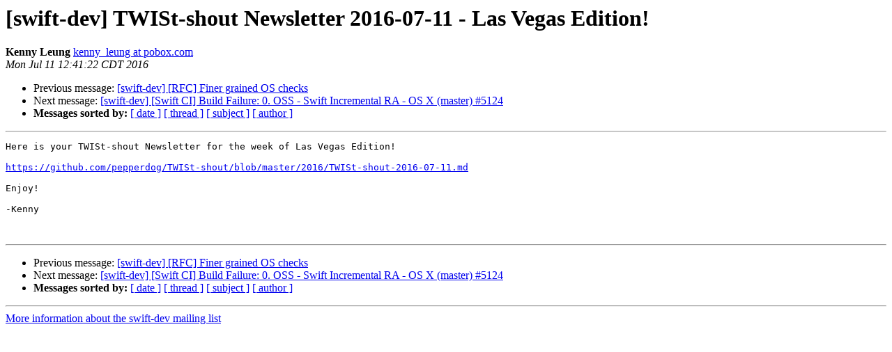

--- FILE ---
content_type: text/html; charset=UTF-8
request_url: https://lists.swift.org/pipermail/swift-dev/Week-of-Mon-20160711/002381.html
body_size: 970
content:
<!DOCTYPE HTML PUBLIC "-//W3C//DTD HTML 4.01 Transitional//EN">
<HTML>
 <HEAD>
   <TITLE> [swift-dev] TWISt-shout Newsletter 2016-07-11 - Las Vegas Edition!
   </TITLE>
   <LINK REL="Index" HREF="index.html" >
   <LINK REL="made" HREF="mailto:swift-dev%40swift.org?Subject=Re:%20Re%3A%20%5Bswift-dev%5D%20TWISt-shout%20Newsletter%202016-07-11%20-%20Las%20Vegas%20Edition%21&In-Reply-To=%3C87D36D38-FEFF-4F9B-B4A3-51DCDA5A0A45%40pobox.com%3E">
   <META NAME="robots" CONTENT="index,nofollow">
   <style type="text/css">
       pre {
           white-space: pre-wrap;       /* css-2.1, curent FF, Opera, Safari */
           }
   </style>
   <META http-equiv="Content-Type" content="text/html; charset=utf-8">
   <LINK REL="Previous"  HREF="002395.html">
   <LINK REL="Next"  HREF="002384.html">
 </HEAD>
 <BODY BGCOLOR="#ffffff">
   <H1>[swift-dev] TWISt-shout Newsletter 2016-07-11 - Las Vegas Edition!</H1>
    <B>Kenny Leung</B> 
    <A HREF="mailto:swift-dev%40swift.org?Subject=Re:%20Re%3A%20%5Bswift-dev%5D%20TWISt-shout%20Newsletter%202016-07-11%20-%20Las%20Vegas%20Edition%21&In-Reply-To=%3C87D36D38-FEFF-4F9B-B4A3-51DCDA5A0A45%40pobox.com%3E"
       TITLE="[swift-dev] TWISt-shout Newsletter 2016-07-11 - Las Vegas Edition!">kenny_leung at pobox.com
       </A><BR>
    <I>Mon Jul 11 12:41:22 CDT 2016</I>
    <P><UL>
        <LI>Previous message: <A HREF="002395.html">[swift-dev] [RFC] Finer grained OS checks
</A></li>
        <LI>Next message: <A HREF="002384.html">[swift-dev] [Swift CI] Build Failure: 0. OSS - Swift Incremental RA - OS X (master) #5124
</A></li>
         <LI> <B>Messages sorted by:</B> 
              <a href="date.html#2381">[ date ]</a>
              <a href="thread.html#2381">[ thread ]</a>
              <a href="subject.html#2381">[ subject ]</a>
              <a href="author.html#2381">[ author ]</a>
         </LI>
       </UL>
    <HR>  
<!--beginarticle-->
<PRE>Here is your TWISt-shout Newsletter for the week of Las Vegas Edition!

<A HREF="https://github.com/pepperdog/TWISt-shout/blob/master/2016/TWISt-shout-2016-07-11.md">https://github.com/pepperdog/TWISt-shout/blob/master/2016/TWISt-shout-2016-07-11.md</A>

Enjoy!

-Kenny


</PRE>





<!--endarticle-->
    <HR>
    <P><UL>
        <!--threads-->
	<LI>Previous message: <A HREF="002395.html">[swift-dev] [RFC] Finer grained OS checks
</A></li>
	<LI>Next message: <A HREF="002384.html">[swift-dev] [Swift CI] Build Failure: 0. OSS - Swift Incremental RA - OS X (master) #5124
</A></li>
         <LI> <B>Messages sorted by:</B> 
              <a href="date.html#2381">[ date ]</a>
              <a href="thread.html#2381">[ thread ]</a>
              <a href="subject.html#2381">[ subject ]</a>
              <a href="author.html#2381">[ author ]</a>
         </LI>
       </UL>

<hr>
<a href="https://lists.swift.org/mailman/listinfo/swift-dev">More information about the swift-dev
mailing list</a><br>
</body></html>
